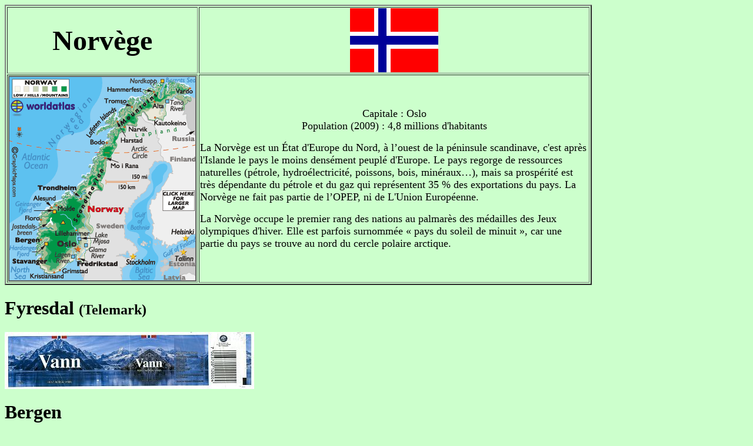

--- FILE ---
content_type: text/html
request_url: http://www.worldwater.fr/EUROPE/norvege.htm
body_size: 1537
content:
<html>
<head>
<title>NORVEGE</title>
<meta http-equiv="Content-Type" content="text/html; charset=iso-8859-1">
</head>

<body bgcolor="#CCFFCC">
<table width="79%" border="2">
  <tr> 
    <td width="30%"> 
      <p align="center"><font face="Georgia, Times New Roman, Times, serif" size="7"><b>Norv&egrave;ge 
        </b></font></p>
    </td>
    <td width="70%"> 
      <div align="center">
<p> 
          <input type="image" border="0" name="imageField" src="../IMAGES/EUROPE/NORVEGE/norvege.gif" width="150" height="109">
        </p>
      </div>
    </td>
  </tr>
  <tr>
    <td width="30%"> 
      <div align="center">
        <input type="image" border="0" name="imageField12" src="../IMAGES/EUROPE/NORVEGE/norvege_carte.gif" width="320" height="350">
      </div>
    </td>
    <td width="70%"> 
      <p align="center"><font face="Georgia, Times New Roman, Times, serif" size="4">Capitale 
        : Oslo<br>
        Population (2009) : 4,8 millions d'habitants</font></p>
      <p><font size="4" face="Georgia, Times New Roman, Times, serif">La Norvège 
        est un État d'Europe du Nord, à l’ouest de la péninsule scandinave, c'est 
        après l'Islande le pays le moins densément peuplé d'Europe. Le pays regorge 
        de ressources naturelles (pétrole, hydroélectricité, poissons, bois, minéraux…), 
        mais sa prospérité est très dépendante du pétrole et du gaz qui représentent 
        35 % des exportations du pays. La Norv&egrave;ge ne fait pas partie de 
        l’OPEP, ni de L'Union Europ&eacute;enne.</font></p>
      <p><font size="4" face="Georgia, Times New Roman, Times, serif">La Norvège 
        occupe le premier rang des nations au palmarès des médailles des Jeux 
        olympiques d'hiver. Elle est parfois surnommée « pays du soleil de minuit 
        », car une partie du pays se trouve au nord du cercle polaire arctique.</font></p>
    </td>
  </tr>
</table>
<h1 align="left">Fyresdal <font size="5">(Telemark)</font></h1>
<p align="left">
  <input type="image" border="0" name="imageField19" src="../IMAGES/EUROPE/NORVEGE/norvege017.jpg" width="424" height="97">
</p>
<h1 align="left">Bergen</h1>
<p align="left">
  <input type="image" border="0" name="imageField15" src="../IMAGES/EUROPE/NORVEGE/norvege013.jpg" width="193" height="151">
</p>
<h1 align="left">Vatnestrom</h1>
<p align="left"> 
  <input type="image" border="0" name="imageField13" src="../IMAGES/EUROPE/NORVEGE/norvege011.jpg" width="329" height="72">
  <input type="image" border="0" name="imageField14" src="../IMAGES/EUROPE/NORVEGE/norvege012.jpg" width="329" height="72">
  <font face="Arial, Helvetica, sans-serif">Vente en France</font></p>
<p align="left">
  <input type="image" border="0" name="imageField16" src="../IMAGES/EUROPE/NORVEGE/norvege014.jpg" width="480" height="84">
  <font face="Arial, Helvetica, sans-serif">Vente export dans pays de langue arabe</font></p>
<h1 align="left">Hardanger</h1>
<p align="left"> 
  <input type="image" border="0" name="imageField10" src="../IMAGES/EUROPE/NORVEGE/norvege009.jpg" width="110" height="185">
  <input type="image" border="0" name="imageField11" src="../IMAGES/EUROPE/NORVEGE/norvege010.jpg" width="106" height="161">
  Vente en Espagne</p>
<h1 align="left">Kilden I (Imsdalen)</h1>
<p align="left"> 
  <input type="image" border="0" name="imageField2" src="../IMAGES/EUROPE/NORVEGE/norvege002.jpg" width="173" height="119">
  ...; 
  <input type="image" border="0" name="imageField3" src="../IMAGES/EUROPE/NORVEGE/norvege003.jpg" width="171" height="120">
</p>
<p align="left"> 
  <input type="image" border="0" name="imageField8" src="../IMAGES/EUROPE/NORVEGE/norvege007.jpg" width="187" height="83">
  <input type="image" border="0" name="imageField9" src="../IMAGES/EUROPE/NORVEGE/norvege008.jpg" width="185" height="83">
  <br>
</p>
<h1 align="left">Larvik </h1>
<p align="left"> 
  <input type="image" border="0" name="imageField4" src="../IMAGES/EUROPE/NORVEGE/norvege004.jpg" width="233" height="243">
  ... 
  <input type="image" border="0" name="imageField5" src="../IMAGES/EUROPE/NORVEGE/norvege005.jpg" width="233" height="242">
  <input type="image" border="0" name="imageField6" src="../IMAGES/EUROPE/NORVEGE/norvege006.jpg" width="195" height="104">
  <font color="#CCFFCC"> ..................................... 
  <input type="image" border="0" name="imageField17" src="../IMAGES/EUROPE/NORVEGE/norvege015.jpg" width="266" height="199">
  </font></p>
<p align="left">&nbsp;</p>
<h1 align="left">Non localis&eacute;e</h1>
<p align="left"> 
  <input type="image" border="0" name="imageField7" src="../IMAGES/EUROPE/NORVEGE/norvege001.jpg" width="194" height="161">
  <input type="image" border="0" name="imageField18" src="../IMAGES/EUROPE/NORVEGE/norvege016.jpg" width="424" height="103">
</p>
<p align="center"><font face="Arial, Helvetica, sans-serif"><b><font size="4">Retour 
  : <a href="europe.htm">Pays d'Europe</a> - <a href="../index.htm">Les 5 continents 
  </a></font></b></font> </p>
<p>&nbsp;</p>
<p>&nbsp;</p>
</body>
</html>
